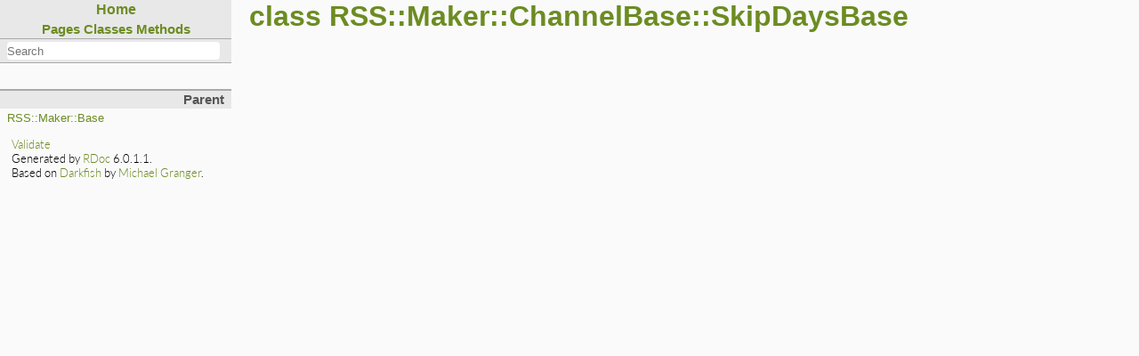

--- FILE ---
content_type: text/html
request_url: https://docs.ruby-lang.org/en/2.5.0/RSS/Maker/ChannelBase/SkipDaysBase.html
body_size: 856
content:
<!DOCTYPE html>

<html>
<head>
<meta charset="UTF-8">

<title>class RSS::Maker::ChannelBase::SkipDaysBase - RDoc Documentation</title>

<script type="text/javascript">
  var rdoc_rel_prefix = "../../../";
  var index_rel_prefix = "../../../";
</script>

<script src="../../../js/navigation.js" defer></script>
<script src="../../../js/search.js" defer></script>
<script src="../../../js/search_index.js" defer></script>
<script src="../../../js/searcher.js" defer></script>
<script src="../../../js/darkfish.js" defer></script>

<link href="../../../css/fonts.css" rel="stylesheet">
<link href="../../../css/rdoc.css" rel="stylesheet">



<body id="top" role="document" class="class">
<nav role="navigation">
  <div id="project-navigation">
    <div id="home-section" role="region" title="Quick navigation" class="nav-section">
  <h2>
    <a href="../../../index.html" rel="home">Home</a>
  </h2>

  <div id="table-of-contents-navigation">
    <a href="../../../table_of_contents.html#pages">Pages</a>
    <a href="../../../table_of_contents.html#classes">Classes</a>
    <a href="../../../table_of_contents.html#methods">Methods</a>
  </div>
</div>

    <div id="search-section" role="search" class="project-section initially-hidden">
  <form action="#" method="get" accept-charset="utf-8">
    <div id="search-field-wrapper">
      <input id="search-field" role="combobox" aria-label="Search"
             aria-autocomplete="list" aria-controls="search-results"
             type="text" name="search" placeholder="Search" spellcheck="false"
             title="Type to search, Up and Down to navigate, Enter to load">
    </div>

    <ul id="search-results" aria-label="Search Results"
        aria-busy="false" aria-expanded="false"
        aria-atomic="false" class="initially-hidden"></ul>
  </form>
</div>

  </div>

  

  <div id="class-metadata">
    
    <div id="parent-class-section" class="nav-section">
  <h3>Parent</h3>

  
  <p class="link"><a href="../Base.html">RSS::Maker::Base</a>
  
</div>

    
    
    
  </div>
</nav>

<main role="main" aria-labelledby="class-RSS::Maker::ChannelBase::SkipDaysBase">
  <h1 id="class-RSS::Maker::ChannelBase::SkipDaysBase" class="class">
    class RSS::Maker::ChannelBase::SkipDaysBase
  </h1>

  <section class="description">
    
  </section>

  
  <section id="5Buntitled-5D" class="documentation-section">
    

    

    

    

    
  </section>
</main>


<footer id="validator-badges" role="contentinfo">
  <p><a href="https://validator.w3.org/check/referer">Validate</a>
  <p>Generated by <a href="https://ruby.github.io/rdoc/">RDoc</a> 6.0.1.1.
  <p>Based on <a href="http://deveiate.org/projects/Darkfish-RDoc/">Darkfish</a> by <a href="http://deveiate.org">Michael Granger</a>.
</footer>



--- FILE ---
content_type: application/javascript
request_url: https://docs.ruby-lang.org/en/2.5.0/js/navigation.js
body_size: 368
content:
/*
 * Navigation allows movement using the arrow keys through the search results.
 *
 * When using this library you will need to set scrollIntoView to the
 * appropriate function for your layout.  Use scrollInWindow if the container
 * is not scrollable and scrollInElement if the container is a separate
 * scrolling region.
 */
Navigation = new function() {
  this.initNavigation = function() {
    var _this = this;

    document.addEventListener('keydown', function(e) {
      _this.onkeydown(e);
    });

    this.navigationActive = true;
  }

  this.setNavigationActive = function(state) {
    this.navigationActive = state;
  }

  this.onkeydown = function(e) {
    if (!this.navigationActive) return;
    switch(e.keyCode) {
      case 37: //Event.KEY_LEFT:
        if (this.moveLeft()) e.preventDefault();
        break;
      case 38: //Event.KEY_UP:
        if (e.keyCode == 38 || e.ctrlKey) {
          if (this.moveUp()) e.preventDefault();
        }
        break;
      case 39: //Event.KEY_RIGHT:
        if (this.moveRight()) e.preventDefault();
        break;
      case 40: //Event.KEY_DOWN:
        if (e.keyCode == 40 || e.ctrlKey) {
          if (this.moveDown()) e.preventDefault();
        }
        break;
      case 13: //Event.KEY_RETURN:
        if (this.current)
          e.preventDefault();
          this.select(this.current);
        break;
    }
    if (e.ctrlKey && e.shiftKey) this.select(this.current);
  }

  this.moveRight = function() {
  }

  this.moveLeft = function() {
  }

  this.move = function(isDown) {
  }

  this.moveUp = function() {
    return this.move(false);
  }

  this.moveDown = function() {
    return this.move(true);
  }

  /*
   * Scrolls to the given element in the scrollable element view.
   */
  this.scrollInElement = function(element, view) {
    var offset, viewHeight, viewScroll, height;
    offset = element.offsetTop;
    height = element.offsetHeight;
    viewHeight = view.offsetHeight;
    viewScroll = view.scrollTop;

    if (offset - viewScroll + height > viewHeight) {
      view.scrollTop = offset - viewHeight + height;
    }
    if (offset < viewScroll) {
      view.scrollTop = offset;
    }
  }

  /*
   * Scrolls to the given element in the window.  The second argument is
   * ignored
   */
  this.scrollInWindow = function(element, ignored) {
    var offset, viewHeight, viewScroll, height;
    offset = element.offsetTop;
    height = element.offsetHeight;
    viewHeight = window.innerHeight;
    viewScroll = window.scrollY;

    if (offset - viewScroll + height > viewHeight) {
      window.scrollTo(window.scrollX, offset - viewHeight + height);
    }
    if (offset < viewScroll) {
      window.scrollTo(window.scrollX, offset);
    }
  }
}

